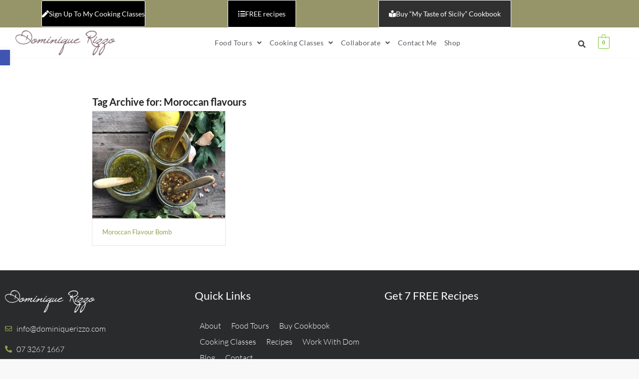

--- FILE ---
content_type: text/css; charset=utf-8
request_url: https://dominiquerizzo.com/wp-content/uploads/elementor/css/post-10003.css?ver=1769543998
body_size: 1539
content:
.elementor-10003 .elementor-element.elementor-element-4c5e721:not(.elementor-motion-effects-element-type-background), .elementor-10003 .elementor-element.elementor-element-4c5e721 > .elementor-motion-effects-container > .elementor-motion-effects-layer{background-color:#2A2B2D;}.elementor-10003 .elementor-element.elementor-element-4c5e721{transition:background 0.3s, border 0.3s, border-radius 0.3s, box-shadow 0.3s;padding:30px 0px 30px 0px;}.elementor-10003 .elementor-element.elementor-element-4c5e721 > .elementor-background-overlay{transition:background 0.3s, border-radius 0.3s, opacity 0.3s;}.elementor-widget-image .eael-protected-content-message{font-family:var( --e-global-typography-secondary-font-family ), Sans-serif;font-size:var( --e-global-typography-secondary-font-size );font-weight:var( --e-global-typography-secondary-font-weight );line-height:var( --e-global-typography-secondary-line-height );}.elementor-widget-image .protected-content-error-msg{font-family:var( --e-global-typography-secondary-font-family ), Sans-serif;font-size:var( --e-global-typography-secondary-font-size );font-weight:var( --e-global-typography-secondary-font-weight );line-height:var( --e-global-typography-secondary-line-height );}.elementor-widget-image .widget-image-caption{color:var( --e-global-color-text );font-family:var( --e-global-typography-text-font-family ), Sans-serif;font-weight:var( --e-global-typography-text-font-weight );}.elementor-10003 .elementor-element.elementor-element-5ad1e14{text-align:start;}.elementor-10003 .elementor-element.elementor-element-5ad1e14 img{max-width:180px;}.elementor-widget-icon-list .eael-protected-content-message{font-family:var( --e-global-typography-secondary-font-family ), Sans-serif;font-size:var( --e-global-typography-secondary-font-size );font-weight:var( --e-global-typography-secondary-font-weight );line-height:var( --e-global-typography-secondary-line-height );}.elementor-widget-icon-list .protected-content-error-msg{font-family:var( --e-global-typography-secondary-font-family ), Sans-serif;font-size:var( --e-global-typography-secondary-font-size );font-weight:var( --e-global-typography-secondary-font-weight );line-height:var( --e-global-typography-secondary-line-height );}.elementor-widget-icon-list .elementor-icon-list-item:not(:last-child):after{border-color:var( --e-global-color-text );}.elementor-widget-icon-list .elementor-icon-list-icon i{color:var( --e-global-color-primary );}.elementor-widget-icon-list .elementor-icon-list-icon svg{fill:var( --e-global-color-primary );}.elementor-widget-icon-list .elementor-icon-list-item > .elementor-icon-list-text, .elementor-widget-icon-list .elementor-icon-list-item > a{font-family:var( --e-global-typography-text-font-family ), Sans-serif;font-weight:var( --e-global-typography-text-font-weight );}.elementor-widget-icon-list .elementor-icon-list-text{color:var( --e-global-color-secondary );}.elementor-10003 .elementor-element.elementor-element-f22a6b1 .elementor-icon-list-items:not(.elementor-inline-items) .elementor-icon-list-item:not(:last-child){padding-block-end:calc(16px/2);}.elementor-10003 .elementor-element.elementor-element-f22a6b1 .elementor-icon-list-items:not(.elementor-inline-items) .elementor-icon-list-item:not(:first-child){margin-block-start:calc(16px/2);}.elementor-10003 .elementor-element.elementor-element-f22a6b1 .elementor-icon-list-items.elementor-inline-items .elementor-icon-list-item{margin-inline:calc(16px/2);}.elementor-10003 .elementor-element.elementor-element-f22a6b1 .elementor-icon-list-items.elementor-inline-items{margin-inline:calc(-16px/2);}.elementor-10003 .elementor-element.elementor-element-f22a6b1 .elementor-icon-list-items.elementor-inline-items .elementor-icon-list-item:after{inset-inline-end:calc(-16px/2);}.elementor-10003 .elementor-element.elementor-element-f22a6b1 .elementor-icon-list-icon i{transition:color 0.3s;}.elementor-10003 .elementor-element.elementor-element-f22a6b1 .elementor-icon-list-icon svg{transition:fill 0.3s;}.elementor-10003 .elementor-element.elementor-element-f22a6b1{--e-icon-list-icon-size:14px;--icon-vertical-offset:0px;}.elementor-10003 .elementor-element.elementor-element-f22a6b1 .elementor-icon-list-item > .elementor-icon-list-text, .elementor-10003 .elementor-element.elementor-element-f22a6b1 .elementor-icon-list-item > a{font-family:"Lato", Sans-serif;font-size:16px;font-weight:300;line-height:1.6em;}.elementor-10003 .elementor-element.elementor-element-f22a6b1 .elementor-icon-list-text{color:#FFFFFF;transition:color 0.3s;}.elementor-widget-social-icons .eael-protected-content-message{font-family:var( --e-global-typography-secondary-font-family ), Sans-serif;font-size:var( --e-global-typography-secondary-font-size );font-weight:var( --e-global-typography-secondary-font-weight );line-height:var( --e-global-typography-secondary-line-height );}.elementor-widget-social-icons .protected-content-error-msg{font-family:var( --e-global-typography-secondary-font-family ), Sans-serif;font-size:var( --e-global-typography-secondary-font-size );font-weight:var( --e-global-typography-secondary-font-weight );line-height:var( --e-global-typography-secondary-line-height );}.elementor-10003 .elementor-element.elementor-element-5d4002f .elementor-repeater-item-d50e6b2.elementor-social-icon{background-color:#FFFFFF00;}.elementor-10003 .elementor-element.elementor-element-5d4002f .elementor-repeater-item-d50e6b2.elementor-social-icon i{color:var( --e-global-color-primary );}.elementor-10003 .elementor-element.elementor-element-5d4002f .elementor-repeater-item-d50e6b2.elementor-social-icon svg{fill:var( --e-global-color-primary );}.elementor-10003 .elementor-element.elementor-element-5d4002f .elementor-repeater-item-3a1702c.elementor-social-icon{background-color:#FFFFFF00;}.elementor-10003 .elementor-element.elementor-element-5d4002f .elementor-repeater-item-3a1702c.elementor-social-icon i{color:var( --e-global-color-primary );}.elementor-10003 .elementor-element.elementor-element-5d4002f .elementor-repeater-item-3a1702c.elementor-social-icon svg{fill:var( --e-global-color-primary );}.elementor-10003 .elementor-element.elementor-element-5d4002f .elementor-repeater-item-c082535.elementor-social-icon{background-color:#FFFFFF00;}.elementor-10003 .elementor-element.elementor-element-5d4002f .elementor-repeater-item-c082535.elementor-social-icon i{color:var( --e-global-color-primary );}.elementor-10003 .elementor-element.elementor-element-5d4002f .elementor-repeater-item-c082535.elementor-social-icon svg{fill:var( --e-global-color-primary );}.elementor-10003 .elementor-element.elementor-element-5d4002f .elementor-repeater-item-fda50b0.elementor-social-icon{background-color:#FFFFFF00;}.elementor-10003 .elementor-element.elementor-element-5d4002f .elementor-repeater-item-fda50b0.elementor-social-icon i{color:#92A34F;}.elementor-10003 .elementor-element.elementor-element-5d4002f .elementor-repeater-item-fda50b0.elementor-social-icon svg{fill:#92A34F;}.elementor-10003 .elementor-element.elementor-element-5d4002f{--grid-template-columns:repeat(0, auto);--icon-size:16px;--grid-column-gap:5px;--grid-row-gap:0px;}.elementor-10003 .elementor-element.elementor-element-5d4002f .elementor-widget-container{text-align:left;}.elementor-10003 .elementor-element.elementor-element-5d4002f > .elementor-widget-container{margin:0px 0px 0px -5px;}.elementor-10003 .elementor-element.elementor-element-5d4002f .elementor-icon{border-radius:88px 88px 88px 88px;}.elementor-widget-heading .eael-protected-content-message{font-family:var( --e-global-typography-secondary-font-family ), Sans-serif;font-size:var( --e-global-typography-secondary-font-size );font-weight:var( --e-global-typography-secondary-font-weight );line-height:var( --e-global-typography-secondary-line-height );}.elementor-widget-heading .protected-content-error-msg{font-family:var( --e-global-typography-secondary-font-family ), Sans-serif;font-size:var( --e-global-typography-secondary-font-size );font-weight:var( --e-global-typography-secondary-font-weight );line-height:var( --e-global-typography-secondary-line-height );}.elementor-widget-heading .elementor-heading-title{font-family:var( --e-global-typography-primary-font-family ), Sans-serif;font-size:var( --e-global-typography-primary-font-size );font-weight:var( --e-global-typography-primary-font-weight );color:var( --e-global-color-primary );}.elementor-10003 .elementor-element.elementor-element-424ee9f > .elementor-widget-container{margin:0px 0px 10px 0px;}.elementor-10003 .elementor-element.elementor-element-424ee9f .elementor-heading-title{font-family:"Lato", Sans-serif;font-size:22px;font-weight:500;color:#FFFFFF;}.elementor-widget-nav-menu .eael-protected-content-message{font-family:var( --e-global-typography-secondary-font-family ), Sans-serif;font-size:var( --e-global-typography-secondary-font-size );font-weight:var( --e-global-typography-secondary-font-weight );line-height:var( --e-global-typography-secondary-line-height );}.elementor-widget-nav-menu .protected-content-error-msg{font-family:var( --e-global-typography-secondary-font-family ), Sans-serif;font-size:var( --e-global-typography-secondary-font-size );font-weight:var( --e-global-typography-secondary-font-weight );line-height:var( --e-global-typography-secondary-line-height );}.elementor-widget-nav-menu .elementor-nav-menu .elementor-item{font-family:var( --e-global-typography-primary-font-family ), Sans-serif;font-size:var( --e-global-typography-primary-font-size );font-weight:var( --e-global-typography-primary-font-weight );}.elementor-widget-nav-menu .elementor-nav-menu--main .elementor-item{color:var( --e-global-color-text );fill:var( --e-global-color-text );}.elementor-widget-nav-menu .elementor-nav-menu--main .elementor-item:hover,
					.elementor-widget-nav-menu .elementor-nav-menu--main .elementor-item.elementor-item-active,
					.elementor-widget-nav-menu .elementor-nav-menu--main .elementor-item.highlighted,
					.elementor-widget-nav-menu .elementor-nav-menu--main .elementor-item:focus{color:var( --e-global-color-accent );fill:var( --e-global-color-accent );}.elementor-widget-nav-menu .elementor-nav-menu--main:not(.e--pointer-framed) .elementor-item:before,
					.elementor-widget-nav-menu .elementor-nav-menu--main:not(.e--pointer-framed) .elementor-item:after{background-color:var( --e-global-color-accent );}.elementor-widget-nav-menu .e--pointer-framed .elementor-item:before,
					.elementor-widget-nav-menu .e--pointer-framed .elementor-item:after{border-color:var( --e-global-color-accent );}.elementor-widget-nav-menu{--e-nav-menu-divider-color:var( --e-global-color-text );}.elementor-widget-nav-menu .elementor-nav-menu--dropdown .elementor-item, .elementor-widget-nav-menu .elementor-nav-menu--dropdown  .elementor-sub-item{font-family:var( --e-global-typography-accent-font-family ), Sans-serif;font-size:var( --e-global-typography-accent-font-size );font-weight:var( --e-global-typography-accent-font-weight );}.elementor-10003 .elementor-element.elementor-element-1d5a3f1 .elementor-nav-menu .elementor-item{font-family:"Lato", Sans-serif;font-size:16px;font-weight:300;}.elementor-10003 .elementor-element.elementor-element-1d5a3f1 .elementor-nav-menu--main .elementor-item{color:#FFFFFF;fill:#FFFFFF;padding-left:10px;padding-right:10px;padding-top:6px;padding-bottom:6px;}.elementor-10003 .elementor-element.elementor-element-1d5a3f1{--e-nav-menu-horizontal-menu-item-margin:calc( 0px / 2 );}.elementor-10003 .elementor-element.elementor-element-1d5a3f1 .elementor-nav-menu--main:not(.elementor-nav-menu--layout-horizontal) .elementor-nav-menu > li:not(:last-child){margin-bottom:0px;}.elementor-10003 .elementor-element.elementor-element-f08e65b.elementor-column > .elementor-widget-wrap{justify-content:center;}.elementor-10003 .elementor-element.elementor-element-2d0acbb > .elementor-widget-container{margin:0px 0px 10px 0px;}.elementor-10003 .elementor-element.elementor-element-2d0acbb .elementor-heading-title{font-family:"Lato", Sans-serif;font-size:22px;font-weight:500;color:#FFFFFF;}.elementor-widget-text-editor .eael-protected-content-message{font-family:var( --e-global-typography-secondary-font-family ), Sans-serif;font-size:var( --e-global-typography-secondary-font-size );font-weight:var( --e-global-typography-secondary-font-weight );line-height:var( --e-global-typography-secondary-line-height );}.elementor-widget-text-editor .protected-content-error-msg{font-family:var( --e-global-typography-secondary-font-family ), Sans-serif;font-size:var( --e-global-typography-secondary-font-size );font-weight:var( --e-global-typography-secondary-font-weight );line-height:var( --e-global-typography-secondary-line-height );}.elementor-widget-text-editor{font-family:var( --e-global-typography-text-font-family ), Sans-serif;font-weight:var( --e-global-typography-text-font-weight );color:var( --e-global-color-text );}.elementor-widget-text-editor.elementor-drop-cap-view-stacked .elementor-drop-cap{background-color:var( --e-global-color-primary );}.elementor-widget-text-editor.elementor-drop-cap-view-framed .elementor-drop-cap, .elementor-widget-text-editor.elementor-drop-cap-view-default .elementor-drop-cap{color:var( --e-global-color-primary );border-color:var( --e-global-color-primary );}.elementor-10003 .elementor-element.elementor-element-0ac2e11{width:var( --container-widget-width, 75% );max-width:75%;--container-widget-width:75%;--container-widget-flex-grow:0;}.elementor-bc-flex-widget .elementor-10003 .elementor-element.elementor-element-3c69a53.elementor-column .elementor-widget-wrap{align-items:center;}.elementor-10003 .elementor-element.elementor-element-3c69a53.elementor-column.elementor-element[data-element_type="column"] > .elementor-widget-wrap.elementor-element-populated{align-content:center;align-items:center;}.elementor-10003 .elementor-element.elementor-element-3c69a53.elementor-column > .elementor-widget-wrap{justify-content:center;}.elementor-10003 .elementor-element.elementor-element-3c69a53 > .elementor-element-populated{margin:0px 0px 0px 0px;--e-column-margin-right:0px;--e-column-margin-left:0px;padding:0px 0px 0px 0px;}.elementor-10003 .elementor-element.elementor-element-d575e13 > .elementor-widget-container{margin:0px 0px 0px 0px;padding:0px 0px 0px 0px;}.elementor-10003 .elementor-element.elementor-element-d575e13{text-align:center;}@media(max-width:1024px){.elementor-widget-image .eael-protected-content-message{font-size:var( --e-global-typography-secondary-font-size );line-height:var( --e-global-typography-secondary-line-height );}.elementor-widget-image .protected-content-error-msg{font-size:var( --e-global-typography-secondary-font-size );line-height:var( --e-global-typography-secondary-line-height );}.elementor-widget-icon-list .eael-protected-content-message{font-size:var( --e-global-typography-secondary-font-size );line-height:var( --e-global-typography-secondary-line-height );}.elementor-widget-icon-list .protected-content-error-msg{font-size:var( --e-global-typography-secondary-font-size );line-height:var( --e-global-typography-secondary-line-height );}.elementor-widget-social-icons .eael-protected-content-message{font-size:var( --e-global-typography-secondary-font-size );line-height:var( --e-global-typography-secondary-line-height );}.elementor-widget-social-icons .protected-content-error-msg{font-size:var( --e-global-typography-secondary-font-size );line-height:var( --e-global-typography-secondary-line-height );}.elementor-widget-heading .eael-protected-content-message{font-size:var( --e-global-typography-secondary-font-size );line-height:var( --e-global-typography-secondary-line-height );}.elementor-widget-heading .protected-content-error-msg{font-size:var( --e-global-typography-secondary-font-size );line-height:var( --e-global-typography-secondary-line-height );}.elementor-widget-heading .elementor-heading-title{font-size:var( --e-global-typography-primary-font-size );}.elementor-widget-nav-menu .eael-protected-content-message{font-size:var( --e-global-typography-secondary-font-size );line-height:var( --e-global-typography-secondary-line-height );}.elementor-widget-nav-menu .protected-content-error-msg{font-size:var( --e-global-typography-secondary-font-size );line-height:var( --e-global-typography-secondary-line-height );}.elementor-widget-nav-menu .elementor-nav-menu .elementor-item{font-size:var( --e-global-typography-primary-font-size );}.elementor-widget-nav-menu .elementor-nav-menu--dropdown .elementor-item, .elementor-widget-nav-menu .elementor-nav-menu--dropdown  .elementor-sub-item{font-size:var( --e-global-typography-accent-font-size );}.elementor-10003 .elementor-element.elementor-element-1d5a3f1 .elementor-nav-menu .elementor-item{line-height:1em;}.elementor-widget-text-editor .eael-protected-content-message{font-size:var( --e-global-typography-secondary-font-size );line-height:var( --e-global-typography-secondary-line-height );}.elementor-widget-text-editor .protected-content-error-msg{font-size:var( --e-global-typography-secondary-font-size );line-height:var( --e-global-typography-secondary-line-height );}}@media(max-width:767px){.elementor-bc-flex-widget .elementor-10003 .elementor-element.elementor-element-32d883c.elementor-column .elementor-widget-wrap{align-items:center;}.elementor-10003 .elementor-element.elementor-element-32d883c.elementor-column.elementor-element[data-element_type="column"] > .elementor-widget-wrap.elementor-element-populated{align-content:center;align-items:center;}.elementor-10003 .elementor-element.elementor-element-32d883c.elementor-column > .elementor-widget-wrap{justify-content:center;}.elementor-widget-image .eael-protected-content-message{font-size:var( --e-global-typography-secondary-font-size );line-height:var( --e-global-typography-secondary-line-height );}.elementor-widget-image .protected-content-error-msg{font-size:var( --e-global-typography-secondary-font-size );line-height:var( --e-global-typography-secondary-line-height );}.elementor-10003 .elementor-element.elementor-element-5ad1e14{text-align:center;}.elementor-widget-icon-list .eael-protected-content-message{font-size:var( --e-global-typography-secondary-font-size );line-height:var( --e-global-typography-secondary-line-height );}.elementor-widget-icon-list .protected-content-error-msg{font-size:var( --e-global-typography-secondary-font-size );line-height:var( --e-global-typography-secondary-line-height );}.elementor-10003 .elementor-element.elementor-element-f22a6b1{width:auto;max-width:auto;}.elementor-widget-social-icons .eael-protected-content-message{font-size:var( --e-global-typography-secondary-font-size );line-height:var( --e-global-typography-secondary-line-height );}.elementor-widget-social-icons .protected-content-error-msg{font-size:var( --e-global-typography-secondary-font-size );line-height:var( --e-global-typography-secondary-line-height );}.elementor-10003 .elementor-element.elementor-element-5d4002f .elementor-widget-container{text-align:center;}.elementor-widget-heading .eael-protected-content-message{font-size:var( --e-global-typography-secondary-font-size );line-height:var( --e-global-typography-secondary-line-height );}.elementor-widget-heading .protected-content-error-msg{font-size:var( --e-global-typography-secondary-font-size );line-height:var( --e-global-typography-secondary-line-height );}.elementor-widget-heading .elementor-heading-title{font-size:var( --e-global-typography-primary-font-size );}.elementor-10003 .elementor-element.elementor-element-424ee9f{text-align:center;}.elementor-widget-nav-menu .eael-protected-content-message{font-size:var( --e-global-typography-secondary-font-size );line-height:var( --e-global-typography-secondary-line-height );}.elementor-widget-nav-menu .protected-content-error-msg{font-size:var( --e-global-typography-secondary-font-size );line-height:var( --e-global-typography-secondary-line-height );}.elementor-widget-nav-menu .elementor-nav-menu .elementor-item{font-size:var( --e-global-typography-primary-font-size );}.elementor-widget-nav-menu .elementor-nav-menu--dropdown .elementor-item, .elementor-widget-nav-menu .elementor-nav-menu--dropdown  .elementor-sub-item{font-size:var( --e-global-typography-accent-font-size );}.elementor-10003 .elementor-element.elementor-element-2d0acbb{text-align:center;}.elementor-widget-text-editor .eael-protected-content-message{font-size:var( --e-global-typography-secondary-font-size );line-height:var( --e-global-typography-secondary-line-height );}.elementor-widget-text-editor .protected-content-error-msg{font-size:var( --e-global-typography-secondary-font-size );line-height:var( --e-global-typography-secondary-line-height );}}

--- FILE ---
content_type: text/css; charset=utf-8
request_url: https://dominiquerizzo.com/wp-content/uploads/avia_posts_css/post-9651.css?ver=ver-1659782364
body_size: 710
content:
.avia-section.av-k2cntnyh-7554370aafe0de5443cef0bb25cde785{
background-color:#ffffff;
background-repeat:no-repeat;
background-image:url(https://dominiquerizzo.com/wp-content/uploads/2020/04/IMG_8915.jpg);
background-position:50% 50%;
background-attachment:fixed;
}

.avia-section.av-k2cntzrh-43bb3ce1dfdd66811dbc34455f3fd994{
background-color:#ffffff;
}

#top .av-special-heading.av-k8wkp8xa-8d10fd6e283ed3d7a4830fa89e7fbbd2{
padding-bottom:10px;
color:#000000;
}
body .av-special-heading.av-k8wkp8xa-8d10fd6e283ed3d7a4830fa89e7fbbd2 .av-special-heading-tag .heading-char{
font-size:25px;
}
.av-special-heading.av-k8wkp8xa-8d10fd6e283ed3d7a4830fa89e7fbbd2 .special-heading-inner-border{
border-color:#000000;
}
.av-special-heading.av-k8wkp8xa-8d10fd6e283ed3d7a4830fa89e7fbbd2 .av-subheading{
font-size:15px;
}

#top .hr.hr-invisible.av-ne3138-d402a74d6c497f0dc2e872d470ecaa4b{
height:50px;
}

.iconbox.av-k2cnv23b-d8e47bb1ea1e7383d32158a41aa71b33 .iconbox_icon{
color:#000000;
}
#top #wrap_all .iconbox.av-k2cnv23b-d8e47bb1ea1e7383d32158a41aa71b33 .iconbox_content_title{
color:#000000;
}

.iconbox.av-k2cnvgij-1e5a3d70ef4e0370cc97686031393518 .iconbox_icon{
color:#000000;
}
#top #wrap_all .iconbox.av-k2cnvgij-1e5a3d70ef4e0370cc97686031393518 .iconbox_content_title{
color:#000000;
}

.iconbox.av-k2cnwlv8-a4f8ad9204df70921df871f4077e390e .iconbox_icon{
color:#000000;
}
#top #wrap_all .iconbox.av-k2cnwlv8-a4f8ad9204df70921df871f4077e390e .iconbox_content_title{
color:#000000;
}

#top .hr.hr-invisible.av-n53dus-88ac4685f0b7d366003de494a78608e1{
height:50px;
}

#top .av_textblock_section.av-k2cnx8v3-124ec506e22b1db3d77f72e543203e5d .avia_textblock{
color:#000000;
}

.flex_column.av-lbscic-3119ac2a12b68f09034f9839b247980f{
border-radius:0px 0px 0px 0px;
-webkit-border-radius:0px 0px 0px 0px;
-moz-border-radius:0px 0px 0px 0px;
}

#top .hr.hr-invisible.av-jquvn8-a1a7a457dd682f10bc56175d3f2f2025{
height:50px;
}

#top .avia-gallery.av-k3vl4cbm-c0bfde77dbbb4f1595760c6a09e49db2 .avia-gallery-thumb a{
width:20%;
}

#top .av-special-heading.av-3afr3n-2d944e5f029793ac1984ee902cfa5cf8{
padding-bottom:10px;
}
body .av-special-heading.av-3afr3n-2d944e5f029793ac1984ee902cfa5cf8 .av-special-heading-tag .heading-char{
font-size:25px;
}
.av-special-heading.av-3afr3n-2d944e5f029793ac1984ee902cfa5cf8 .av-subheading{
font-size:15px;
}

#top .av-special-heading.av-ceap9w-90c547be73d68ce048bc3898f8290ada{
padding-bottom:10px;
}
body .av-special-heading.av-ceap9w-90c547be73d68ce048bc3898f8290ada .av-special-heading-tag .heading-char{
font-size:25px;
}
.av-special-heading.av-ceap9w-90c547be73d68ce048bc3898f8290ada .av-subheading{
font-size:15px;
}

.flex_column.av-xdio4-17bf7d1791da5ef1ec605af5df38dc3d{
border-radius:0px 0px 0px 0px;
-webkit-border-radius:0px 0px 0px 0px;
-moz-border-radius:0px 0px 0px 0px;
}

#top .hr.hr-invisible.av-8079as-5e5c49ff265a442d2246ad04408b81fb{
height:50px;
}

